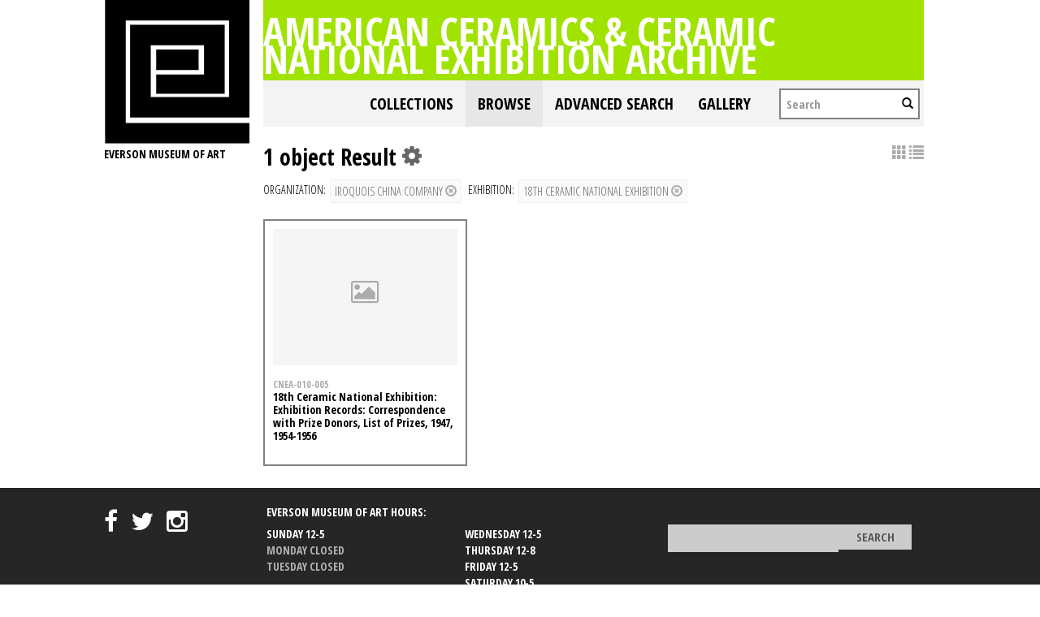

--- FILE ---
content_type: text/css
request_url: https://collections.everson.org/assets/jquery/circular-slider/circular-slider.css
body_size: 726
content:
/*! The MIT License (MIT)

Copyright (c) 2014 Prince John Wesley <princejohnwesley@gmail.com>

Permission is hereby granted, free of charge, to any person obtaining a copy
of this software and associated documentation files (the "Software"), to deal
in the Software without restriction, including without limitation the rights
to use, copy, modify, merge, publish, distribute, sublicense, and/or sell
copies of the Software, and to permit persons to whom the Software is
furnished to do so, subject to the following conditions:

The above copyright notice and this permission notice shall be included in all
copies or substantial portions of the Software.

THE SOFTWARE IS PROVIDED "AS IS", WITHOUT WARRANTY OF ANY KIND, EXPRESS OR
IMPLIED, INCLUDING BUT NOT LIMITED TO THE WARRANTIES OF MERCHANTABILITY,
FITNESS FOR A PARTICULAR PURPOSE AND NONINFRINGEMENT. IN NO EVENT SHALL THE
AUTHORS OR COPYRIGHT HOLDERS BE LIABLE FOR ANY CLAIM, DAMAGES OR OTHER
LIABILITY, WHETHER IN AN ACTION OF CONTRACT, TORT OR OTHERWISE, ARISING FROM,
OUT OF OR IN CONNECTION WITH THE SOFTWARE OR THE USE OR OTHER DEALINGS IN THE
SOFTWARE.

**/


.jcs {
    position: relative;
    border-style: solid;
    border-radius: 100%;   
    border-color: hotpink;
    -moz-box-sizing: border-box;
         box-sizing: border-box;
    border-width: 5px;
    cursor: pointer;
}

.jcs-value {
    position: absolute;
    border-style: none;
    border-radius: 100%;
	border: 2px solid rgb(236, 248, 212);
	text-align : center;
	
	line-height: 4em;
	color: white;
	background-color: yellowgreen;
	outline: none;
}

.jcs-indicator {
    
    position: absolute;
    border-radius: 100%;
    background-color: deeppink;
	border: 1px solid rgb(177, 177, 177);
    -moz-box-sizing: border-box;
         box-sizing: border-box;
    pointer-events : none;
}
.jcs-panel {
    position: relative;
    display: inline-block;
    border-style: solid;
    border-color: transparent;
    cursor: pointer;
}


.jcs-value img {
    border-radius: 100%;
    background: transparent;
	width: inherit;
	height: inherit;
}

.noselect {
    -webkit-touch-callout: none;
    -webkit-user-select: none;
    -khtml-user-select: none;
    -moz-user-select: none;
    -ms-user-select: none;
    user-select: none;
}

